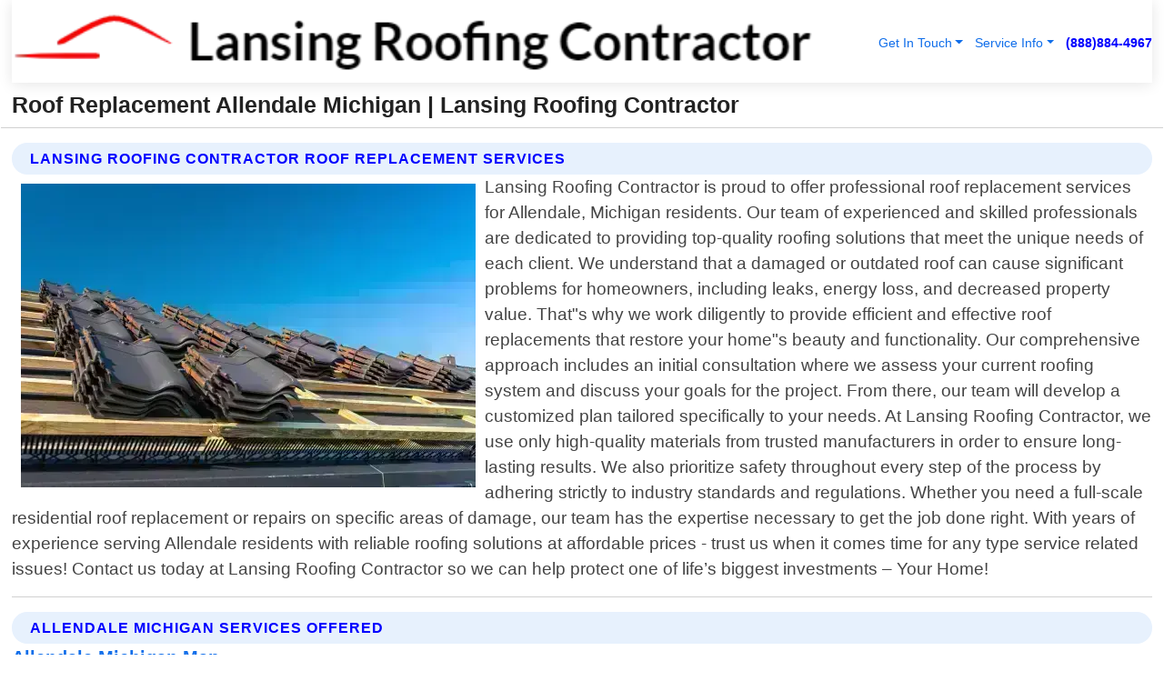

--- FILE ---
content_type: text/html; charset=utf-8
request_url: https://www.lansingroofingcontractor.net/roof-replacement-allendale-michigan
body_size: 14514
content:

<!DOCTYPE html>
<html lang="en">
<head id="HeaderTag"><link rel="preconnect" href="//www.googletagmanager.com/" /><link rel="preconnect" href="//www.google-analytics.com" /><link rel="preconnect" href="//maps.googleapis.com/" /><link rel="preconnect" href="//maps.gstatic.com/" /><title>
	Roof Replacement Allendale Michigan
</title><meta charset="utf-8" /><meta content="width=device-width, initial-scale=1.0" name="viewport" /><link id="favicon" href="/Content/Images/1232/FAVICON.png" rel="icon" /><link id="faviconapple" href="/assets/img/apple-touch-icon.png" rel="apple-touch-icon" /><link rel="preload" as="script" href="//cdn.jsdelivr.net/npm/bootstrap@5.3.1/dist/js/bootstrap.bundle.min.js" />
<link rel="canonical" href="https://www.lansingroofingcontractor.net/roof-replacement-allendale-michigan" /><meta name="title" content="Roof Replacement Allendale Michigan " /><meta name="description" content="Roof Replacement Allendale Michigan by Lansing Roofing Contractor, A Professional Roofing Services" /><meta name="og:title" content="Roof Replacement Allendale Michigan " /><meta name="og:description" content="Roof Replacement Allendale Michigan by Lansing Roofing Contractor, A Professional Roofing Services" /><meta name="og:site_name" content="https://www.LansingRoofingContractor.net" /><meta name="og:type" content="website" /><meta name="og:url" content="https://www.lansingroofingcontractor.net/roof-replacement-allendale-michigan" /><meta name="og:image" content="https://www.LansingRoofingContractor.net/Content/Images/1232/LOGO.webp" /><meta name="og:image:alt" content="Lansing Roofing Contractor Logo" /><meta name="geo.region" content="US-MI"/><meta name="geo.placename" content="Allendale" /><meta name="geo.position" content="42.9792;-85.9383" /><meta name="ICBM" content="42.9792,-85.9383" /><script type="application/ld+json">{"@context": "https://schema.org","@type": "LocalBusiness","name": "Lansing Roofing Contractor","address": {"@type": "PostalAddress","addressLocality": "Caledonia","addressRegion": "MI","postalCode": "49316","addressCountry": "US"},"priceRange":"$","image": "https://www.LansingRoofingContractor.net/content/images/1232/logo.png","email": "support@LansingRoofingContractor.net","telephone": "+18888844967","url": "https://www.lansingroofingcontractor.net/allendale-michigan-services","@id":"https://www.lansingroofingcontractor.net/allendale-michigan-services","paymentAccepted": [ "cash","check","credit card", "invoice" ],"openingHours": "Mo-Su 00:00-23:59","openingHoursSpecification": [ {"@type": "OpeningHoursSpecification","dayOfWeek": ["Monday","Tuesday","Wednesday","Thursday","Friday","Saturday","Sunday"],"opens": "00:00","closes": "23:59"} ],"geo": {"@type": "GeoCoordinates","latitude": "42.78644","longitude": "-85.545626"},"hasOfferCatalog": {"@context": "http://schema.org","@type": "OfferCatalog","name": "Roofing services","@id": "https://www.lansingroofingcontractor.net/roof-replacement-allendale-michigan","itemListElement":[ { "@type":"OfferCatalog", "name":"Lansing Roofing Contractor Services","itemListElement": []}]},"areaServed":[{ "@type":"City","name":"Allendale Michigan","@id":"https://www.lansingroofingcontractor.net/allendale-michigan-services"}]}</script></head>
<body id="body" style="display:none;font-family: Arial !important; width: 100% !important; height: 100% !important;">
    
    <script src="https://code.jquery.com/jquery-3.7.1.min.js" integrity="sha256-/JqT3SQfawRcv/BIHPThkBvs0OEvtFFmqPF/lYI/Cxo=" crossorigin="anonymous" async></script>
    <link rel="preload" as="style" href="//cdn.jsdelivr.net/npm/bootstrap@5.3.1/dist/css/bootstrap.min.css" onload="this.onload=null;this.rel='stylesheet';" />
    <link rel="preload" as="style" href="/resource/css/master.css" onload="this.onload=null;this.rel='stylesheet';" />

    <form method="post" action="./roof-replacement-allendale-michigan" id="mainForm">
<div class="aspNetHidden">
<input type="hidden" name="__VIEWSTATE" id="__VIEWSTATE" value="JBvo3Po74K9SfEw60HCF7q/zghufS2bcV55DIfVlyY+LV/b2GG9rdedkeGQGscrGJL5G4sUo1upS6M7Pc9rHFHVjZ9hFCXOsa/Q1jCyC0Wo=" />
</div>

<div class="aspNetHidden">

	<input type="hidden" name="__VIEWSTATEGENERATOR" id="__VIEWSTATEGENERATOR" value="1B59457A" />
	<input type="hidden" name="__EVENTVALIDATION" id="__EVENTVALIDATION" value="ZQX6dOAq3YpYNMDcNBdkRHM0Aj4YrPZaI3RZre1nGbkSSl0BCfXFaPs1xyL/fOcH6+WYBefgqf3e5sVnhybtunnKnNFL0/L5xf24d0rAOd3NgvZrur6hAeGtOKwzrhdl+kx4gR9GrPTeBkQS0+EqpWRqMwQa2+GvFSW5wNOZcuexZV8YFCNXbBiwRK5J3OfRklRRy3v8FpoAwrL8KdVETpeKwD2RJp9NKB2ge/q7mCuZ+azodS5qmWluao2ih3JSQBEsDB/SNhPT5n6UiiHKOzJqA7ztv1BoQlgHsHbZy1NxBVQ24k9IYxFgLNEiqLisA52TU7kPeqx30WFZHgJCaFzxfaX1a+8sUZAfQG66hy7qo5aOpyY3neJi9UmFpvfEQgNH0QhuJIA7PSd5v1F3jfjt0w4p/8WW8ZwInxk5iAOKdjEzcb+OmbhpxjEaTLqkqAA6O/B/iichB5hW4PIYI0gJO6ENo/dUdhjj0zf74jnoW1OkPvGiK7qWtELbQ3HCTS1R3QKhpzGGJcGBb1E+N9/o82dzmJxpG7EudBic+ZWtck3RGG7xHZbtmpNNR//uPSqGxQ/7dvbfnPQnBLrb/je7eGFORtwo3GhqSAEW2Q0tEz1smiYuUARmfCodAzIp6ljXZjheE/kaY74s7FQT/zJTFfefBvnUEB9qbc09NGLZLJPVSUjZP2eJNqzqdmRqK8H/SHB0nBmj3C6yce4WpoNO7a+C+xHnmmFpAQQaCWJvMoYVCJoXJB8iNBFbHGKdyuoCipZaQDH7lF1kxCuzpu1jMpCvSKzCCNUTBYUMU8oBiAxbr4fXtNIIqmrreJplI6IBw1oC7o/[base64]/sBLGrxpB1yWaIvLS9UhnL34cn9QKX7xG64EOQ5OM5hU2gNYMVxoPjb20k93lDy77ALfqskNnkuRrtmkSf9wcTWs1yWGcNVge5po1oA9AGVkGCjvwYuI/jwSPv+XuK1Db3tWallfa2pGPJBFKuz7D2PoDJt3d9/[base64]/JmCzcSgWiJcx/6HWHHMOMlu0I+k/lICqyiynFhLVXRQWkslCxnxBi/vQls0U7sPpFnKgC2RuzwFYftrAyHZ4Jh9MrK2vtMBfgebE0YxS1YvErgMJVWNKUhMuVlNeVQ4RKoP+rug61XDXj3nPsMZ48jEAYNRd1FTASZv1pXUESUSPKWLDAEJsFwRYcsd9oQvNuKuOHhquJHb9I6K7jwdBbaKE3RfBvHv4k+UoRZrToMGT0/qhUGwqPxW8oXuLL4aBOCwWdf4u1D+KaG8/SQaTL+FpY0yN2GgNklcU1txaZuf/blep6bONVAXiEwCFRkyrI8gYdozJHLFxJk8H3/PxB6qinq+tupiy+Op0EMgpGjOdI5lewEW/BAuu4gnr7EIgC6F2pKiaZN6A7ipgqFL6GyrHZ+PBNQ8ZsMG4KLJyxOxO7ZEtFEKO2+mIHq+HAeBLut/pR4WO27hC35M/MVaixyIG9i1K3m+kfQYph1lt1o2pLj4tOgrlVfJNCIlx9PvvArfYZRqTgk6nXAYF0tPsgzQAlpCwHmfBgTXz+w1BCaIO1JjJM1FTsY57bZbM0bGnF/YnExGedVgEdKvQMDKa+1i1RYWHOFsEfv3W+unIn/SsDMjaz8B40qDHcfPaMzCFmI9RHCzC9CeryjX43l01qcraaH6dYiOGdidfCPpj2pCCjAc3q+TWaIM0j7dKNLsu4S+erCw1qpaRDNeWRwhCNUF2ooaTf8/TVjtIYf0dfimtiRzkhs2IgCpmAI6ePSnO9thb1miRGHurFMNL88bGmy1Cly23auHQpOGxUdR8srbZ9IJzaFnt3sPEMYjqsY7vwopXdUYl8Q0MMM7AUVLhgzaHeYcx/8tttTgHu4m7S1n+s3e3CRc6gjuahdJrpdciTvJkkTcgLZnhot6E7VA7WxNFl94yN14HJ/XAOqc/LtrzowQKx+ZV+Y+e1Q6ckfABp84JRUaxTQoKdUzA0VXY9XkRL6XyuaMUzr0x2ha3/itTl2Vp3DfZ6/UMDItYTsxSo2CEZTKyvRvjB9wEIHjk/juLtJAIknpxRGGtIyuCZ4AISHjl1FGn63L78uVIq/IyypdDx37ClHIrVA9knirLwdOVjT6ANLbTngmAmuNLxuc5gHhQhr3rSKbNH5V7MOR2bqvepDU02/MWILpRZ90qeaTUOVFKNz7uj/[base64]/tmeb7H8GxhXH/54lprKgixIEFb2zza7dHtWzUhbFbkVHBFAPTJlHYTwV41Bf/V9n55jD0ulZG1amQIHrudF3OZ4tdnVCSSGM8iQNQq47tKLF9Ousf6Mfd/e2LQxvL0xG++pICythQvqRHoodZ75Ejb09mAVpixaZcGKt6jUGArG9NkOfAFmSm" />
</div>
        <div id="ButtonsHidden" style="display:none;">
            <input type="submit" name="ctl00$ContactMessageSend" value="Send Contact Message Hidden" id="ContactMessageSend" />
        </div>
        <input name="ctl00$contact_FirstName" type="hidden" id="contact_FirstName" />
        <input name="ctl00$contact_LastName" type="hidden" id="contact_LastName" />
        <input name="ctl00$contact_EmailAddress" type="hidden" id="contact_EmailAddress" />
        <input name="ctl00$contact_PhoneNumber" type="hidden" id="contact_PhoneNumber" />
        <input name="ctl00$contact_Subject" type="hidden" id="contact_Subject" />
        <input name="ctl00$contact_Message" type="hidden" id="contact_Message" />
        <input name="ctl00$contact_ZipCode" type="hidden" id="contact_ZipCode" />
        <input type="hidden" id="masterJsLoad" name="masterJsLoad" value="" />
        <input name="ctl00$ShowConnectorModal" type="hidden" id="ShowConnectorModal" value="true" />
        <input name="ctl00$UseChatModule" type="hidden" id="UseChatModule" />
        <input name="ctl00$metaId" type="hidden" id="metaId" value="1232" />
        <input name="ctl00$isMobile" type="hidden" id="isMobile" />
        <input name="ctl00$affId" type="hidden" id="affId" />
        <input name="ctl00$referUrl" type="hidden" id="referUrl" />
        <input name="ctl00$businessId" type="hidden" id="businessId" value="10010148" />
        <input name="ctl00$stateId" type="hidden" id="stateId" />
        <input name="ctl00$businessPublicPhone" type="hidden" id="businessPublicPhone" />
        <input type="hidden" id="cacheDate" value="1/15/2026 10:45:02 PM" />
        <input name="ctl00$BusinessIndustryPriceCheckIsAffiliate" type="hidden" id="BusinessIndustryPriceCheckIsAffiliate" value="0" />
        
        <div class="form-group">
            <header id="header" style="padding: 0 !important;"><nav class="navbar navbar-expand-sm bg-white navbar-light"><a class="navbar-brand" href="/home" title="Lansing Roofing Contractor Roofing Services"><img src="/content/images/1232/logo.webp" class="img-fluid imgmax500" width="500" height="auto" alt="Lansing Roofing Contractor Roofing Services" style="height: calc(60px + 0.390625vw) !important;width:auto;" title="Lansing Roofing Contractor Logo"></a> <div class="collapse navbar-collapse justify-content-end" id="collapsibleNavbar"> <ul class="navbar-nav"> <li class="nav-item dropdown"> &nbsp; <a class="navlink dropdown-toggle" href="#" role="button" data-bs-toggle="dropdown">Get In Touch</a>&nbsp; <ul class="dropdown-menu"><li><a class="dropdown-item" href="/about" title="About Lansing Roofing Contractor">About Us</a></li><li><a class="dropdown-item" href="/contact" title="Contact Lansing Roofing Contractor">Contact Us</a></li><li><a class="dropdown-item" href="#" onclick="openInstaConnectModal();" title="Instantly Connect With Lansing Roofing Contractor">InstaConnect With Us</span></li><li><a class="dropdown-item" href="/quoterequest" title="Request A Quote From {meta.CompanyName}">Request A Quote</a></li></ul> </li> <li class="nav-item dropdown"> &nbsp;<a class="navlink dropdown-toggle" href="#" role="button" data-bs-toggle="dropdown">Service Info</a>&nbsp; <ul class="dropdown-menu"> <li><a class="dropdown-item" href="/ourservices" title="Lansing Roofing Contractor Services">Services</a></li><li><a class="dropdown-item" href="/serviceareas" title="Lansing Roofing Contractor Service Area">Service Area</a></li></ul> </li></ul> </div><div><button class="navbar-toggler" type="button" data-bs-toggle="collapse" data-bs-target="#collapsibleNavbar" title="show navigation menu"> <span class="navbar-toggler-icon"></span></button>&nbsp;<span class="navlink fontbold" style="color:blue !important;" onclick="openInstaConnectModal();" title="Click to have us call you">(888)884-4967</span></div></nav></header>

            <div id="topNav" class="hdrNav"></div>

            <h1 id="H1Tag" class="h1Main">Roof Replacement Allendale Michigan  | Lansing Roofing Contractor</h1>
            <h2 id="H2Tag" class="h2Main">Lansing Roofing Contractor - Roof Replacement in Allendale Michigan</h2>


            <div id="hero" class="row" style="display: none;">
                

            </div>
            <div id="main" class="row">
                <hr />
                
    <div id="MAINCONTENT_MainContent"><div class="section-title"><h2 class="h2Main">Lansing Roofing Contractor Roof Replacement Services </h2></div><picture><source data-srcset="/images/1232/roof-replacement-allendale-michigan.webp" type="image/webp" srcset="data:,1w"/><source data-srcset="/images/1232/roof-replacement-allendale-michigan.jpg" type="image/jpeg" srcset="data:,1w"/><img crossorigin="anonymous" src="/images/1232/roof-replacement-allendale-michigan.webp" class="textWrap img-fluid imgmax500" alt="Roof-Replacement--in-Allendale-Michigan-roof-replacement-allendale-michigan.jpg-image" title="Roof-Replacement--in-Allendale-Michigan-roof-replacement-allendale-michigan.jpg"/></picture><p>Lansing Roofing Contractor is proud to offer professional roof replacement services for Allendale, Michigan residents. Our team of experienced and skilled professionals are dedicated to providing top-quality roofing solutions that meet the unique needs of each client. We understand that a damaged or outdated roof can cause significant problems for homeowners, including leaks, energy loss, and decreased property value. That"s why we work diligently to provide efficient and effective roof replacements that restore your home"s beauty and functionality. Our comprehensive approach includes an initial consultation where we assess your current roofing system and discuss your goals for the project. From there, our team will develop a customized plan tailored specifically to your needs. At Lansing Roofing Contractor, we use only high-quality materials from trusted manufacturers in order to ensure long-lasting results. We also prioritize safety throughout every step of the process by adhering strictly to industry standards and regulations. Whether you need a full-scale residential roof replacement or repairs on specific areas of damage, our team has the expertise necessary to get the job done right. With years of experience serving Allendale residents with reliable roofing solutions at affordable prices - trust us when it comes time for any type service related issues! Contact us today at Lansing Roofing Contractor so we can help protect one of life’s biggest investments – Your Home!</p><hr/> <section class="services"><div class="section-title"><h2 class="h2Main">Allendale Michigan Services Offered</h2></div><h4><a href="/allendale-michigan-services" title="Allendale Michigan Services" class="cursorpoint106eea">Allendale Michigan Map</a></h4><div class="fullsize100 google-maps noborder"><iframe src="https://www.google.com/maps/embed/v1/place?key=AIzaSyBB-FjihcGfH9ozfyk7l0_OqFAZkXKyBik&q=Allendale Michigan" width="600" height="450" allowfullscreen loading="lazy" referrerpolicy="no-referrer-when-downgrade" title="Allendale Michigan Map"></iframe></div> View Our Full List of <a href="/Allendale-Michigan-Services" title="Allendale Michigan Services">Allendale Michigan Services</a> </section></div>

            </div>
            <footer id="footer"><hr/><div class='footer-newsletter'> <div class='row justify-content-center'> <div class='col-lg-6'> <h4>Have A Question or Need More Information?</h4> <div class='nonmob'> <div class='displaynone'><p>Enter your phone number and we'll call you right now!</p><input type='text' name='CTCPhone' id='CTCPhone' class='form-control'/></div> <button type='button' class='btn btn-primary' onclick='openInstaConnectModal();'>Contact Us Now</button> </div><div class='mob'><a class='btn-buy mob' href='tel://+1(888)884-4967' title='Click to Call Lansing Roofing Contractor'>Call Or Text Us Now (888)884-4967</a></div></div> </div> </div> <hr/> <div class='footer-top'> <div class='row'><div class='col-lg-12 col-md-12 footer-contact'><h3>Lansing Roofing Contractor</h3><div class='sizesmall'> <p style='color:black;'><strong>Address:</strong>Caledonia MI 49316<br/><strong>Phone:</strong>+18888844967<br/><strong>Email:</strong>support@lansingroofingcontractor.net<br/></p> </div> </div> <div class='row'> <div class='col-lg-12 col-md-12 footer-links'> <h4>Useful Links</h4><div class='row'><div class='col-md-3'><a href='/home' class='sizelarge' title='Lansing Roofing Contractor Home Page'>Home</a>&nbsp;&nbsp;&nbsp; </div><div class='col-md-3'><a href='/about' class='sizelarge' title='Lansing Roofing Contractor About Page'>About Us</a>&nbsp;&nbsp;&nbsp; </div><div class='col-md-3'><a href='/contact' class='sizelarge' title='Lansing Roofing Contractor Contact Us Page'>Contact Us</a>&nbsp;&nbsp;&nbsp;</div><div class='col-md-3'><a href='/ourservices' class='sizelarge' title='Lansing Roofing Contractor Services'>Services</a>&nbsp;</div></div><div class='row'><div class='col-md-3'><a href='/serviceareas' class='sizelarge' title='Lansing Roofing Contractor Service Area'>Service Area</a>&nbsp;&nbsp;&nbsp; </div><div class='col-md-3'><a href='/termsofservice' class='sizelarge' title='Lansing Roofing Contractor Terms of Service'>Terms of Service</a>&nbsp;&nbsp;&nbsp; </div><div class='col-md-3'><a href='/privacypolicy' class='sizelarge' title='Lansing Roofing Contractor Privacy Policy'>Privacy Policy</a>&nbsp;&nbsp;&nbsp; </div><div class='col-md-3'><a href='/quoterequest' class='sizelarge' title='Lansing Roofing Contractor Quote Request'>Quote Request</a>&nbsp;&nbsp;&nbsp; </div></div></div></div> </div> </div><hr/> <div class='py-4'><div class='sizesmalldarkgrey'>This site serves as a free service to assist homeowners in connecting with local service contractors. All contractors are independent, and this site does not warrant or guarantee any work performed. It is the responsibility of the homeowner to verify that the hired contractor furnishes the necessary license and insurance required for the work being performed. All persons depicted in a photo or video are actors or models and not contractors listed on this site.</div><hr/><div class='copyright'>&copy; Copyright 2018-2026 <strong><span>Lansing Roofing Contractor</span></strong>. All Rights Reserved</div> </div></footer>
        </div>
        <div class="modal fade industryPriceCheck" tabindex="1" style="z-index: 1450" role="dialog" aria-labelledby="industryPriceCheckHeader" aria-hidden="true">
            <div class="modal-dialog modal-lg centermodal">
                <div class="modal-content">
                    <div class="modal-header">
                        <div class="row">
                            <div class="col-md-12">
                                <h5 class="modal-title mt-0" id="industryPriceCheckHeader">Check Live/Current Prices By Industry & Zip Code</h5>
                            </div>
                        </div>
                        <button type="button" id="industryPriceCheckClose" class="close" data-bs-dismiss="modal" aria-hidden="true">×</button>
                    </div>
                    
                    <div class="modal-body" id="industryPriceCheckBody">
                        <div class="row">
                            <div class="col-md-6">
                                <label for="BusinessIndustryPriceCheck" class="control-label">Business Industry</label><br />
                                <select name="ctl00$BusinessIndustryPriceCheck" id="BusinessIndustryPriceCheck" tabindex="2" class="form-control">
	<option selected="selected" value="211">ACA Obamacare Insurance </option>
	<option value="194">Additional Dwelling Units</option>
	<option value="169">Air Conditioning</option>
	<option value="183">Air Duct Cleaning</option>
	<option value="37">Appliance Repair</option>
	<option value="203">Asbestos</option>
	<option value="164">Auto Body Shop</option>
	<option value="134">Auto Detailing</option>
	<option value="165">Auto Glass</option>
	<option value="207">Auto Insurance</option>
	<option value="166">Auto Repair</option>
	<option value="216">Bankruptcy Attorney</option>
	<option value="170">Bathroom Remodeling</option>
	<option value="170">Bathroom Remodeling</option>
	<option value="184">Biohazard Cleanup</option>
	<option value="137">Boat Rental</option>
	<option value="201">Cabinets</option>
	<option value="215">Car Accident Attorney</option>
	<option value="181">Carpet and Rug Dealers</option>
	<option value="43">Carpet Cleaning</option>
	<option value="171">Chimney Cleaning and Repair</option>
	<option value="232">Chiropractor</option>
	<option value="126">Commercial Cleaning</option>
	<option value="185">Commercial Remodeling</option>
	<option value="198">Computer Repair</option>
	<option value="172">Concrete</option>
	<option value="172">Concrete</option>
	<option value="172">Concrete</option>
	<option value="172">Concrete</option>
	<option value="199">Copier Repair</option>
	<option value="186">Covid Cleaning</option>
	<option value="240">Credit Repair</option>
	<option value="218">Criminal Attorney</option>
	<option value="241">Debt Relief</option>
	<option value="200">Decks</option>
	<option value="233">Dentist</option>
	<option value="234">Dermatologists</option>
	<option value="219">Divorce Attorney</option>
	<option value="195">Door Installation</option>
	<option value="236">Drug &amp; Alcohol Addiction Treatment</option>
	<option value="220">DUI Attorney</option>
	<option value="192">Dumpster Rental</option>
	<option value="74">Electrician</option>
	<option value="221">Employment Attorney</option>
	<option value="222">Family Attorney</option>
	<option value="173">Fencing</option>
	<option value="209">Final Expense Insurance</option>
	<option value="197">Fire Damage</option>
	<option value="243">Flight Booking</option>
	<option value="174">Flooring</option>
	<option value="244">Florists</option>
	<option value="223">Foreclosure Attorney</option>
	<option value="202">Foundations</option>
	<option value="132">Garage Door</option>
	<option value="155">Gutter Repair and Replacement</option>
	<option value="66">Handyman</option>
	<option value="210">Health Insurance</option>
	<option value="239">Hearing Aids</option>
	<option value="177">Heating</option>
	<option value="69">Heating and Air Conditioning</option>
	<option value="139">Home and Commercial Security</option>
	<option value="196">Home Internet</option>
	<option value="70">Home Remodeling</option>
	<option value="70">Home Remodeling</option>
	<option value="70">Home Remodeling</option>
	<option value="212">Homeowners Insurance</option>
	<option value="245">Hotels</option>
	<option value="224">Immigration Attorney</option>
	<option value="204">Insulation</option>
	<option value="31">Interior and Exterior Painting</option>
	<option value="242">IRS Tax Debt</option>
	<option value="67">Junk Removal</option>
	<option value="175">Kitchen Remodeling</option>
	<option value="163">Landscaping</option>
	<option value="63">Lawn Care</option>
	<option value="208">Life Insurance</option>
	<option value="246">Limo Services</option>
	<option value="247">Local Moving</option>
	<option value="81">Locksmith</option>
	<option value="248">Long Distance Moving</option>
	<option value="205">Masonry</option>
	<option value="82">Massage</option>
	<option value="225">Medical Malpractice Attorney</option>
	<option value="213">Medicare Supplemental Insurance</option>
	<option value="230">Mesothelioma Attorney</option>
	<option value="176">Mold Removal</option>
	<option value="182">Mold Testing</option>
	<option value="250">Mortgage Loan</option>
	<option value="249">Mortgage Loan Refinance</option>
	<option value="89">Moving</option>
	<option value="187">Paving</option>
	<option value="217">Personal Injury Attorney</option>
	<option value="93">Pest Control</option>
	<option value="214">Pet Insurance</option>
	<option value="235">Physical Therapists</option>
	<option value="133">Plumbing</option>
	<option value="237">Podiatrists</option>
	<option value="108">Pool Building and Remodeling</option>
	<option value="162">Pool Maintenance</option>
	<option value="193">Portable Toilets</option>
	<option value="161">Pressure Washing</option>
	<option value="72">Residential Cleaning</option>
	<option value="136">Roofing</option>
	<option value="188">Satellite TV</option>
	<option value="156">Security Equipment Installation</option>
	<option value="189">Self Storage</option>
	<option value="179">Siding</option>
	<option value="226">Social Security Disability Attorney</option>
	<option value="158">Solar Installation</option>
	<option value="167">Towing Service</option>
	<option value="227">Traffic Attorney</option>
	<option value="168">Tree Service</option>
	<option value="190">TV Repair</option>
	<option value="238">Veterinarians</option>
	<option value="206">Walk-In Tubs</option>
	<option value="135">Water Damage</option>
	<option value="191">Waterproofing</option>
	<option value="178">Wildlife Control</option>
	<option value="178">Wildlife Control</option>
	<option value="228">Wills &amp; Estate Planning Attorney</option>
	<option value="117">Window Cleaning</option>
	<option value="154">Windows and Doors</option>
	<option value="229">Workers Compensation Attorney</option>
	<option value="231">Wrongful Death Attorney</option>

</select>
                            </div>
                            <div class="col-md-6">
                                <label for="BusinessIndustryPriceCheckZipCode" class="control-label">Zip Code</label>
                                <input name="ctl00$BusinessIndustryPriceCheckZipCode" type="text" id="BusinessIndustryPriceCheckZipCode" tabindex="1" title="Please enter the customer 5 digit zip code." class="form-control" Placeholder="Required - Zip Code" />
                            </div>
                        </div>
                        <div class="row">
                            <div class="col-md-6">
                                <label for="BusinessIndustryPriceCheckButton" class="control-label">&nbsp; </label><br />

                                <input type="submit" name="ctl00$BusinessIndustryPriceCheckButton" value="Check Current Bid" onclick="return $(&#39;#BusinessIndustryPriceCheck&#39;).val().length>0 &amp;&amp; $(&#39;#BusinessIndustryPriceCheckZipCode&#39;).val().length>0;" id="BusinessIndustryPriceCheckButton" class="btn btn-success" />
                            </div>
                        </div>
                        <div class="row">
                            <div id="BusinessIndustryPriceCheckResult" class="col-md-12"></div>
                            <button type="button" id="industryPriceCheckOpen" class="btn btn-primary waves-effect waves-light" data-bs-toggle="modal" data-bs-target=".industryPriceCheck" style="display: none;">interact popup</button>

                        </div>
                    </div>
                </div>
            </div>
        </div>
        <div class="modal fade instaConnect" tabindex="100" style="z-index: 1450" role="dialog" aria-labelledby="instaConnectHeader" aria-hidden="true">
            <div class="modal-dialog modal-lg centermodal">
                <div class="modal-content">
                    <div class="modal-header">
                        <div class="row">
                            <div class="col-md-6">
                                <img id="ConnectorLogo" class="width100heightauto" src="/Content/Images/1232/LOGO.webp" alt="Lansing Roofing Contractor" />
                            </div>
                        </div>
                        <button type="button" id="instaConnectClose" class="close" data-bs-dismiss="modal" aria-hidden="true">×</button>
                    </div>
                    <div class="modal-body" id="instaConnectBody">
                        <h5 id="instaConnectHeader" class="modal-title mt-0">Have Roofing Questions or Need A Quote?  Let Us Call You Now!</h5>
                        <div style="font-size: small; font-weight: bold; font-style: italic; color: red;">For Fastest Service, Simply Text Your 5 Digit Zip Code To (888)884-4967 - We Will Call You Immediately To Discuss</div>

                        <hr />
                        <div id="ConnectorCallPanel">
                            <h6>Enter Your Zip Code and Phone Number Below and We'll Call You Immediately</h6>
                            <div class="row">
                                <div class="col-md-6">
                                    <label for="ConnectorPhoneNumber" id="ConnectorPhoneNumberLbl">Phone Number</label>
                                    <input name="ctl00$ConnectorPhoneNumber" type="text" maxlength="10" id="ConnectorPhoneNumber" class="form-control" placeholder="Your Phone number" />
                                </div>
                                <div class="col-md-6">
                                    <label for="ConnectorPostalCode" id="ConnectorPostalCodeLbl">Zip Code</label>
                                    <input name="ctl00$ConnectorPostalCode" type="text" maxlength="5" id="ConnectorPostalCode" class="form-control" placeholder="Your 5 Digit Zip Code" onkeyup="PostalCodeLookupConnector();" OnChange="PostalCodeLookupConnector();" />
                                </div>
                            </div>
                            <div class="row">
                                <div class="col-md-6">
                                    <label for="ConnectorCity" id="ConnectorCityLbl">City</label>
                                    <input name="ctl00$ConnectorCity" type="text" readonly="readonly" id="ConnectorCity" class="form-control" placeholder="Your Auto-Populated City Here" />
                                </div>
                                <div class="col-md-6">
                                    <label for="ConnectorState" id="ConnectorStateLbl">State</label>
                                    <input name="ctl00$ConnectorState" type="text" readonly="readonly" id="ConnectorState" class="form-control" placeholder="Your Auto-Populated State here" />
                                </div>
                            </div>
                            <hr />
                            <div class="row">
                                <div class="col-12" style="font-size:small;font-style:italic;">
                                    By entering your phone number, you consent to receive automated marketing calls and text messages from <b>Lansing Roofing Contractor</b> at the number provided. Consent is not a condition of purchase. Message and data rates may apply. Reply STOP to opt-out at any time
                                </div>

                            </div>
                            <hr />
                            <div class="row">
                                <div class="col-md-12">
                                    <input type="submit" name="ctl00$ConnectorCallButton" value="Call Me Now" onclick="return verifyConnector();" id="ConnectorCallButton" class="btn btn-success" />&nbsp;
                                 <button type="button" id="ConnectorCallCancelButton" onclick="$('#instaConnectClose').click(); return false;" class="btn btn-danger">No Thanks</button>
                                </div>
                            </div>
                        </div>

                    </div>
                </div>
            </div>
        </div>
    </form>
    <div style="display: none;">
        <button type="button" id="instaConnectOpen" class="btn btn-primary waves-effect waves-light" data-bs-toggle="modal" data-bs-target=".instaConnect">instaConnect popup</button>
        <button type="button" class="btn btn-primary" data-bs-toggle="modal" data-bs-target=".connector" id="connectorLaunch">Launch call me modal</button>
    </div>
    

    <!-- Comm100 or fallback chat -->
    <div id="comm100">
    <div id="comm100-button-3b62ccb7-ce40-4842-b007-83a4c0b77727"></div>
    </div>


    
    <button type="button" id="alerterOpen" class="btn btn-primary waves-effect waves-light" data-bs-toggle="modal" data-bs-target=".alerter" style="display: none;">alerter popup</button>
    <div class="modal fade alerter" tabindex="-1" role="dialog" aria-labelledby="alerterHeader" aria-hidden="true">
        <div class="modal-dialog modal-lg">
            <div class="modal-content">
                <div class="modal-header">
                    <h5 class="modal-title mt-0" id="alerterHeader">header text here</h5>
                    <button type="button" class="close" data-bs-dismiss="modal" aria-hidden="true">×</button>
                </div>
                <div class="modal-body" id="alerterBody">
                </div>
            </div>
        </div>
    </div>
    <button type="button" class="btn btn-primary" data-bs-toggle="modal" data-bs-target=".interact" id="interactLaunch" style="display: none;">Launch call me modal</button>
    <div class="modal fade interact" tabindex="1" style="z-index: 1450" role="dialog" aria-labelledby="interactHeader" aria-hidden="true">
        <div class="modal-dialog modal-lg centermodal">
            <div class="modal-content">
                <div class="modal-header">
                    <div class="row">
                        <div class="col-md-6">
                            <img id="InteractLogo" class="width100heightauto" src="/Content/Images/1232/LOGO.webp" alt="Lansing Roofing Contractor" />
                        </div>
                    </div>
                    <button type="button" id="interactClose" class="close" data-bs-dismiss="modal" aria-hidden="true">×</button>
                    <button type="button" id="interactOpen" class="btn btn-primary waves-effect waves-light" data-bs-toggle="modal" data-bs-target=".interact" style="display: none;">interact popup</button>
                </div>
                <div class="modal-body" id="interactBody">
                    <h5 class="modal-title mt-0" id="interactHeader">Do You Have a Question For Us?  We would love to hear from you!</h5>
                    <div style="font-size: small; font-weight: bold; font-style: italic; color: red;">For Fastest Service, Simply Text Us Your 5 Digit Zip Code to (888)884-4967 And We Will Call You Immediately</div>
                    <br />
                    <br />
                    <div>
                        <span onclick="$('#InteractTextPanel').hide();$('#InteractCallPanel').show();" class="btn btn-primary">Speak With Us</span>&nbsp;&nbsp;
                <span onclick="$('#InteractCallPanel').hide();$('#InteractTextPanel').show();" class="btn btn-primary">Message Us</span>
                    </div>
                    <hr />
                    <div id="InteractCallPanel" style="display: none">
                        <h6>Enter Your Contact Info Below and We'll Call You Right Now</h6>
                        <input type="text" id="UserNameCall" placeholder="Your Name" class="form-control" /><br />
                        <input type="text" id="UserPhoneNumberCall" placeholder="Your Phone Number" class="form-control" /><br />
                        <input type="text" id="UserPostalCodeCall" placeholder="Your Postal Code" class="form-control" /><br />
                        <input type="text" id="UserEmailCall" placeholder="Your Email Address (Optional)" class="form-control" /><br />
                        <input type="checkbox" id="chkPermission2" style="font-size: x-large;" />&nbsp;I agree to receive automated call(s) or text(s) at this number using an automatic phone dialing system by, or on behalf of the business, with the sole purpose of connecting me to a phone representative or company voice mail system.  I understand I do not have to consent in order to purchase any products or services.  Carrier charges may apply.<br />
                        <br />
                        <span onclick="UserCall();" class="btn btn-success">Call Me Now</span>
                    </div>
                    <div id="InteractTextPanel" style="display: none">
                        <h6>Please Enter Your Contact Info Below and We'll Receive Your Message Right Now</h6>
                        <input type="text" id="UserNameText" placeholder="Your Name" class="form-control" /><br />
                        <input type="text" id="UserPhoneNumberText" placeholder="Your Phone Number" class="form-control" /><br />
                        <input type="text" id="UserPostalCodeText" placeholder="Your Postal Code" class="form-control" /><br />
                        <input type="text" id="UserEmailText" placeholder="Your Email Address (Optional)" class="form-control" /><br />
                        <textarea id="UserTextMessage" placeholder="Your Message Here" rows="2" class="form-control"></textarea><br />
                        <input type="checkbox" id="chkPermission" style="font-size: x-large;" />&nbsp;I agree to receive automated call(s) or text(s) at this number using an automatic phone dialing system by, or on behalf of the business, with the sole purpose of connecting me to a phone representative or company voice mail system.  I understand I do not have to consent in order to purchase any products or services.  Carrier charges may apply.<br />
                        <br />
                        <span onclick="UserText();" class="btn btn-success">Submit Message</span>
                    </div>
                </div>
            </div>
        </div>

    </div>
    
    
       
    <script defer src='https://www.googletagmanager.com/gtag/js?id=G-6JGQ6RNS80' onload='gtagSetup();'></script><script>function gtagSetup(){window.dataLayer = window.dataLayer || []; function gtag() { dataLayer.push(arguments); } gtag('js', new Date()); gtag('config', 'G-6JGQ6RNS80');}</script>

    <style>
        #hero {
            background: url('/assets/img/hero-bg.webp'), url('/assets/img/hero-bg.jpg');
        }
    </style>
     <script src="/resource/js/master.min.js" onload="this.onload==null;masterJsLoaded();" async></script>

    <script>
        function loaded() {
            try {
                if (window.jQuery && document.getElementById('masterJsLoad').value === 'y') {
                    //
                    $.getScript("//cdn.jsdelivr.net/npm/bootstrap@5.3.1/dist/js/bootstrap.bundle.min.js")

                        .done(function (script, textStatus) {
                             
                            // Script loaded successfully
                            console.log("Script loaded:", textStatus);
                            // You can now use the functions and variables defined in the loaded script
                        })
                        .fail(function (jqxhr, settings, exception) {
                            alert('failed');
                            // Handle the error if the script fails to load
                            console.error("Error loading script:", exception);
                        });

                    deferredTasks();
                    $("#body").show();
                }
                else {
                    setTimeout(loaded, 10);
                }
            }
            catch (ex) {
                alert('loaded-->' + ex);
            }
        }
        function masterJsLoaded() {
            try {
                document.getElementById('masterJsLoad').value = 'y';
                loaded();
            }
            catch (ex) {
                alert('masterJsLoaded-->' + ex);
            }
        }


    </script> 

    
    
    <link href="/assets/css/datatables.net.css" rel="stylesheet" type="text/css" />
    <script src="https://cdn.datatables.net/1.12.1/js/jquery.dataTables.min.js" onload="this.onload==null; dataTableInitializeMaster('industryCoverageDt', true);"></script>
     
</body>
</html>
